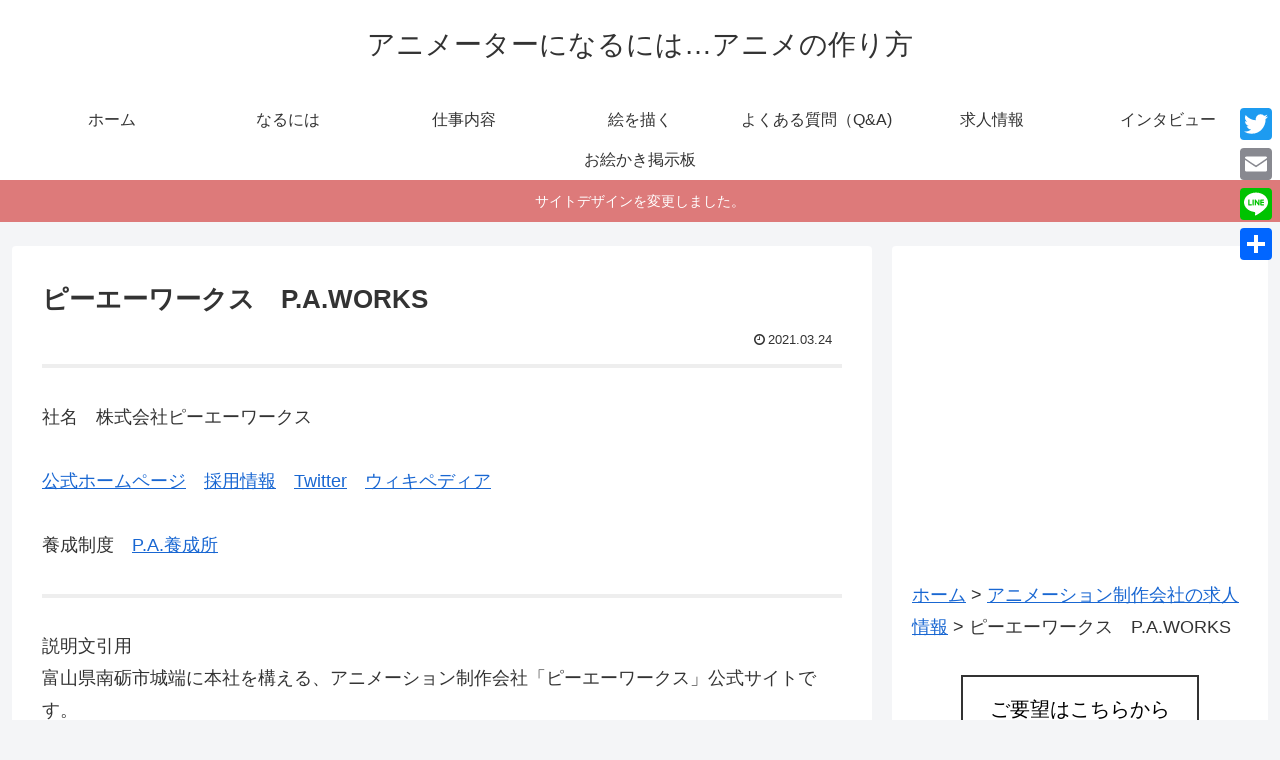

--- FILE ---
content_type: text/html; charset=utf-8
request_url: https://www.google.com/recaptcha/api2/aframe
body_size: 267
content:
<!DOCTYPE HTML><html><head><meta http-equiv="content-type" content="text/html; charset=UTF-8"></head><body><script nonce="y-HWTjQar8TxYyV08N-bAw">/** Anti-fraud and anti-abuse applications only. See google.com/recaptcha */ try{var clients={'sodar':'https://pagead2.googlesyndication.com/pagead/sodar?'};window.addEventListener("message",function(a){try{if(a.source===window.parent){var b=JSON.parse(a.data);var c=clients[b['id']];if(c){var d=document.createElement('img');d.src=c+b['params']+'&rc='+(localStorage.getItem("rc::a")?sessionStorage.getItem("rc::b"):"");window.document.body.appendChild(d);sessionStorage.setItem("rc::e",parseInt(sessionStorage.getItem("rc::e")||0)+1);localStorage.setItem("rc::h",'1769012233138');}}}catch(b){}});window.parent.postMessage("_grecaptcha_ready", "*");}catch(b){}</script></body></html>